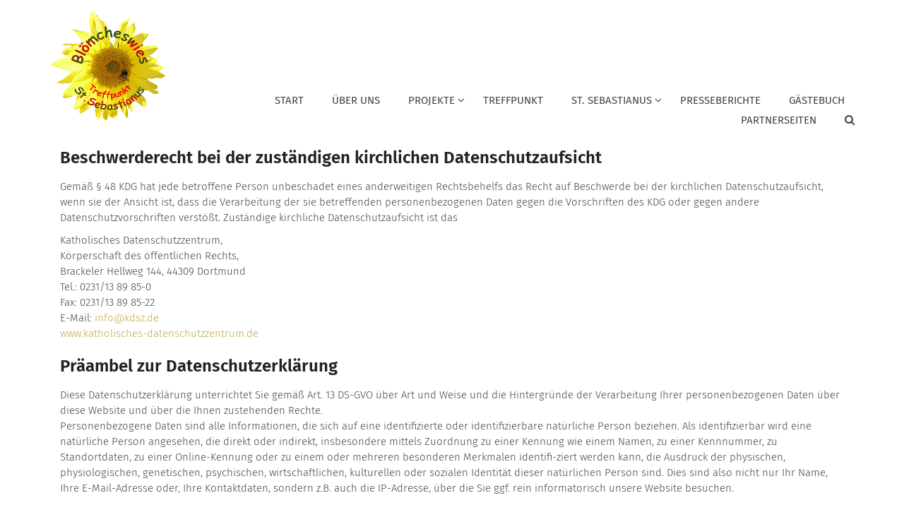

--- FILE ---
content_type: text/html;charset=utf-8
request_url: https://www.bloemcheswies.de/impressum/datenschutz/
body_size: 11279
content:
<!DOCTYPE html>
<html lang="de" class="noscript v-standard ">
<head>

<noscript><style>html.noscript .hide-noscript { display: none !important; }</style></noscript>
<script>document.documentElement.classList.remove("noscript");document.documentElement.classList.add("hasscript");</script>
<script>mercury = function(){var n=function(){var n=[];return{ready: function(t){n.push(t)},getInitFunctions: function(){return n}}}(),t=function(t){if("function"!=typeof t) return n;n.ready(t)};return t.getInitFunctions=function(){return n.getInitFunctions()},t.ready=function(n){this(n)},t}();var __isOnline=true,__scriptPath="/export/system/modules/alkacon.mercury.theme/js/mercury.js"</script>
<script async src="/export/system/modules/alkacon.mercury.theme/js/mercury.js_520088169.js"></script>
<link rel="canonical" href="https://www.bloemcheswies.de/impressum/datenschutz/index.html">

<title>Datenschutz</title>

<meta charset="UTF-8">
<meta http-equiv="X-UA-Compatible" content="IE=edge">

<meta name="viewport" content="width=device-width, initial-scale=1.0, viewport-fit=cover">
<meta name="robots" content="index, follow">
<meta name="revisit-after" content="7 days"><!-- No Eye-Able license found -->
<link rel="stylesheet" href="/export/system/modules/alkacon.mercury.theme/css/awesome-selection.min.css_1967578198.css">
<link rel="stylesheet" href="/export/system/modules/alkacon.mercury.bistuemer.ebk/themes/mercury/ebk-gold-std.min.css_1999932334.css">
<link rel="preload" as="font" type="font/woff2" href="/export/system/modules/alkacon.mercury.theme/fonts/awesome-selection.woff2?v=my-1" crossorigin>
<link rel="stylesheet" href="/export/sites/bloemcheswies/custom.css_638423816.css">
<!-- Unable to load '/custom.js' (resource does not exist) -->
<link rel="apple-touch-icon" sizes="180x180" href="">
<link rel="icon" type="image/png" sizes="32x32" href="/export/sites/bloemcheswies/favicon.png_642975561.png">
<link rel="icon" type="image/png" sizes="16x16" href="/export/sites/bloemcheswies/favicon.png_897707255.png">
</head>
<body>

<a class="btn visually-hidden-focusable-fixed" id="skip-to-content" href="#main-content">Zum Inhalt springen</a><div  id="mercury-page" >
<header class="area-header fh header-notfixed lp-l ls-2 pad-sm meta-aside meta-right title-default title-middle nav-disp-default nav-right nav-aside fix-compact bc-hide has-margin">
<div id="nav-toggle-group"><span id="nav-toggle-label"><button class="nav-toggle-btn" aria-expanded="false" aria-controls="nav-toggle-group"><span class="nav-toggle"><span class="nav-burger">Show / hide navigation</span></span></button></span></div><div class="header-group co-sm-md sticky csssetting"><div class="head notfixed"><div class="head-overlay"></div>
<div class="h-group co-lg-xl"><div class="h-logo p-xs-12 p-lg-2" ><a href="/start/" class="imglink" title="Blömcheswies">
<div class="header-image image-src-box presized" style="padding-bottom: 107.67591%;" >
<img src="/export/sites/bloemcheswies/.galleries/bilder/logo-bloemcheswies-neu-02.png_1228408704.png" loading="lazy" sizes="auto, (min-width: 1320px) 190px, (min-width: 1170px) 165px, (min-width: 992px) 136px, (min-width: 744px) 714px, (min-width: 540px) 510px, 100vw" srcset="/export/sites/bloemcheswies/.galleries/bilder/logo-bloemcheswies-neu-02.png_2029110984.png 136w, /export/sites/bloemcheswies/.galleries/bilder/logo-bloemcheswies-neu-02.png_1052438493.png 165w, /export/sites/bloemcheswies/.galleries/bilder/logo-bloemcheswies-neu-02.png_512515264.png 190w, /export/sites/bloemcheswies/.galleries/bilder/logo-bloemcheswies-neu-02.png_458025868.png 272w, /export/sites/bloemcheswies/.galleries/bilder/logo-bloemcheswies-neu-02.png_1992644221.png 330w, /export/sites/bloemcheswies/.galleries/bilder/logo-bloemcheswies-neu-02.png_2014565665.png 345w, /export/sites/bloemcheswies/.galleries/bilder/logo-bloemcheswies-neu-02.png_92890984.png 380w, /export/sites/bloemcheswies/.galleries/bilder/logo-bloemcheswies-neu-02.png_1439057128.png 510w, /export/sites/bloemcheswies/.galleries/bilder/logo-bloemcheswies-neu-02.png_1237659971.png 690w, /export/sites/bloemcheswies/.galleries/bilder/logo-bloemcheswies-neu-02.png_221141230.png 714w, /export/sites/bloemcheswies/.galleries/bilder/logo-bloemcheswies-neu-02.png_1228408704.png 938w" width="938" height="1010" class=" or-po"
         alt="logo-bloemcheswies-neu-02">
</div></a></div><div class="h-info"><div class="h-meta" ></div><div class="h-nav">
<div class="nav-main-container" ><nav class="nav-main-group has-sidelogo ">
<div class="nav-main-mobile-logo"><a href="/start/" class="mobile-logolink" title="Blömcheswies">
<div class="img-responsive image-src-box presized" style="padding-bottom: 107.625%;" >
<img src="/export/sites/bloemcheswies/.galleries/bilder/logo-bloemcheswies-neu-02.png_1171804187.png" loading="lazy" width="800" height="861" class=" or-po"
         alt="logo-bloemcheswies-neu-02">
</div></a></div>
<ul class="nav-main-items cap-upper has-search">
<li class="nav-first">
<a href="/start/">Start</a></li>
<li><a href="/ueber-uns/">Über Uns</a></li>
<li class="expand">
<a href="/projekte/" id="label_26b3f2ef_2" class="nav-label">Projekte</a><a href="/projekte/" role="button" aria-expanded="false" aria-controls="nav_26b3f2ef_2" aria-label="Unterebenen von Projekte anzeigen / ausblenden">&nbsp;</a>
<ul class="nav-menu no-mega" id="nav_26b3f2ef_2" aria-label="Projekte">
<li><a href="/projekte/igel-winterquartier/">Igel-Winterquartier</a></li>
<li><a href="/projekte/traktor-fuer-maziamu/">Traktor für Maziamu</a></li>
<li><a href="/projekte/bluehstreifen/">Blühstreifen</a></li>
<li><a href="/projekte/blumenwiese/">Blumenwiese</a></li>
<li><a href="/projekte/bouleplatz/">Bouleplatz</a></li>
<li><a href="/projekte/buechertauschschrank/">Büchertausch-Schrank</a></li>
<li><a href="/projekte/gemuesebeet/">Gemüsebeet</a></li>
<li><a href="/projekte/hochbeet/">Hochbeet</a></li>
<li><a href="/projekte/hortensienbeet/">Hortensienbeet</a></li>
<li><a href="/projekte/page/">page</a></li>
<li><a href="/projekte/kraeuterspirale/">Kräuterspirale</a></li>
<li><a href="/projekte/schauobjekte/">Schauobjekte</a></li></ul>
</li>
<li><a href="/treffpunkt/">Treffpunkt</a></li>
<li class="expand">
<a href="/st.-sebastianus/" id="label_26b3f2ef_16" class="nav-label">St. Sebastianus</a><a href="/st.-sebastianus/" role="button" aria-expanded="false" aria-controls="nav_26b3f2ef_16" aria-label="Unterebenen von St. Sebastianus anzeigen / ausblenden">&nbsp;</a>
<ul class="nav-menu no-mega" id="nav_26b3f2ef_16" aria-label="St. Sebastianus">
<li><a href="/st.-sebastianus/kreuzweg/">Kreuzweg</a></li>
<li><a href="/st.-sebastianus/veranstaltungen/">Veranstaltungen</a></li>
<li><a href="/st.-sebastianus/weihnachtskrippe/">Weihnachtskrippe</a></li></ul>
</li>
<li><a href="/presseberichte/">Presseberichte</a></li>
<li><a href="/gaestebuch/">Gästebuch</a></li>
<li class="nav-last">
<a href="/partnerseiten/">Partnerseiten</a></li>
<li id="nav-main-search" class="expand"><a href="/suche/" title="Suche" role="button" aria-controls="nav_nav-main-search" aria-expanded="false" id="label_nav-main-search" class="click-direct"><span class="search search-btn ico fa fa-search" aria-hidden="true"></span></a><ul class="nav-menu" id="nav_nav-main-search" aria-labelledby="label_nav-main-search"><li><div class="styled-form search-form"><form action="/suche/" method="post"><div class="input button"><label for="searchNavQuery" class="sr-only">Suche</label><input id="searchNavQuery" name="q" type="text" autocomplete="off" placeholder='Suchbegriff eingeben' /><button class="btn" type="button" title="Suche" onclick="this.form.submit(); return false;">Los</button></div></form></div></li></ul></li>
</ul>
</nav>
</div></div></div></div></div></div>
</header>

<main class="area-content area-one-row">
<div class="container area-wide" >

<div class="row-12" ><div class="ap ap-privacy-policy pivot ">

<div class="ap ap-section ap-legaltext" id="d1">
    <div class="row">
                <div class="col-xs-12">
                    <h2 class="subheadline" >Beschwerderecht bei der zuständigen kirchlichen Datenschutzaufsicht</h2><p>Gemäß § 48 KDG hat jede betroffene Person unbeschadet eines anderweitigen Rechtsbehelfs das Recht auf Beschwerde bei der kirchlichen Datenschutzaufsicht, wenn sie der Ansicht ist, dass die Verarbeitung der sie betreffenden personenbezogenen Daten gegen die Vorschriften des KDG oder gegen andere Datenschutzvorschriften verstößt. Zuständige kirchliche Datenschutzaufsicht ist das</p>
<p>Katholisches Datenschutzzentrum,<br /> Körperschaft des öffentlichen Rechts,<br /> Brackeler Hellweg 144, 44309 Dortmund<br /> Tel.: 0231/13 89 85-0<br /> Fax: 0231/13 89 85-22<br /> E-Mail: <a href="mailto:info@kdsz.de">info@kdsz.de</a><br /><a href="http://www.katholisches-datenschutzzentrum.de" target="_blank" rel="noopener noreferrer">www.katholisches-datenschutzzentrum.de</a></p></div>
            </div>
        <div class="row">
                <div class="col-xs-12">
                    <h2 class="subheadline" >Präambel zur Datenschutzerklärung</h2><p>Diese Datenschutzerklärung unterrichtet Sie gemäß Art. 13 DS-GVO über Art und Weise und die Hintergründe der Verarbeitung Ihrer personenbezogenen Daten über diese Website und über die Ihnen zustehenden Rechte. <br />Personenbezogene Daten sind alle Informationen, die sich auf eine identifizierte oder identifizierbare natürliche Person beziehen. Als identifizierbar wird eine natürliche Person angesehen, die direkt oder indirekt, insbesondere mittels Zuordnung zu einer Kennung wie einem Namen, zu einer Kennnummer, zu Standortdaten, zu einer Online-Kennung oder zu einem oder mehreren besonderen Merkmalen identifi-ziert werden kann, die Ausdruck der physischen, physiologischen, genetischen, psychischen, wirtschaftlichen, kulturellen oder sozialen Identität dieser natürlichen Person sind. Dies sind also nicht nur Ihr Name, Ihre E-Mail-Adresse oder‚ Ihre Kontaktdaten, sondern z.B. auch die IP-Adresse, über die Sie ggf. rein informatorisch unsere Website besuchen. </p></div>
            </div>
        <div class="row">
                <div class="col-xs-12">
                    <h2 class="subheadline" >Ihre Betroffenenrechte</h2><p>Sie haben nach der DS-GVO und dem KDG (§§ 17 ff. KDG) folgende Rechte hinsichtlich der Sie betreffendenpersonenbezogenen Daten:<br />- Recht auf Auskunft,<br />- Recht auf Berichtigung,<br />- Recht auf Löschung,<br />- Recht auf Einschränkung der Verarbeitung,<br />- Recht auf Widerspruch gegen die Verarbeitung,<br />- Recht auf Datenübertragbarkeit.<br />Sie haben zudem das Recht, sich bei einer Datenschutz-Aufsichtsbehörde bzw. der Datenschutzaufsicht (§§ 42 ff. KDG) über die Verarbeitung Ihrer personenbezogenen Daten zu beschweren.</p></div>
            </div>
        <div class="row">
                <div class="col-xs-12">
                    <h2 class="subheadline" >Links zu anderen Websites</h2><p>Die Website enthält ggf. Links zu anderen Websites, zu Datenschutzerklärungen und Datenschutzrichtlinien auf diesen Websites. Wir übernehmen weder eine Haftung noch eine Verantwortung für diese nicht im Zusammenhang mit unserer Website stehenden Erklärungen und Richtlinien.</p></div>
            </div>
        <div class="row">
                <div class="col-xs-12">
                    <h2 class="subheadline" >Rein informatorischer Besuch unserer Website</h2><p>Bei dem informatorischen Besuch unserer Website erfassen wir automatisiert folgende Daten und Informationen vom Computersystem des aufrufenden Rechners:</p>
<ul>
<li>IP-Adresse</li>
<li>Datum und Uhrzeit der Anfrage</li>
<li>Zeitzonendifferenz zur Greenwich Mean Time (GMT)</li>
<li>Inhalt der Anforderung (konkrete Seite)</li>
<li>Zugriffsstatus/HTTP-Statuscode</li>
<li>jeweils übertragene Datenmenge</li>
<li>Website, von der die Anforderung kommt</li>
<li>Browser</li>
<li>Betriebssystem und dessen Oberfläche</li>
<li>Sprache und Version der Browsersoftware</li>
</ul>
<p>Die Daten werden ebenfalls in den Logfiles unseres Systems gespeichert. Eine Speicherung dieser Daten zusammen mit anderen personenbezogenen Daten des Nutzers findet nicht statt. <br />Diese Datenverarbeitung durch unser System dient dem Zweck und unserem Interesse, die Auslieferung der Website an den Rechner des Nutzers zu ermöglichen. Hierfür muss die IP-Adresse des Nutzers für die Dauer der Sitzung gespeichert bleiben. Die Speicherung in Logfiles erfolgt zu dem Zweck und unserem Interesse, die Funktionsfähigkeit der Website sicherzustellen und zur Optimierung der Website sowie zur Sicherstellung der Sicherheit unserer informationstechnischen Systeme. Eine Auswertung dieser Daten zu Marketingzwecken findet nicht statt. Rechtsgrundlage für die Datenverarbeitung ist Art. 6 Abs. 1 S. 1 lit. f DS-GVO bzw. § 6 Abs. 1 lit. g KDG. Die Daten werden in unserem System gelöscht, wenn die jeweilige Sitzung beendet ist. Die in den Logfiles gespeicherten Daten werden nach spätestens sieben Tagen gelöscht oder anonymisiert, sodass eine Zuordnung des aufrufenden Clients nicht mehr möglich ist. Die Erfassung der Daten zur Bereitstellung der Website und die Speicherung der Daten in Logfiles ist für den Betrieb der Internetseite zwingend erforderlich. Im Übrigen erheben wir personenbezogene Daten von Ihnen nur dann, wenn Sie uns diese auf der Website freiwillig zur Verfügung stellen, z. B., wenn Sie ein Benutzerkonto einrichten oder sich bei einem Newsletter registrieren, eine Bestellung aufgeben oder mit uns in Kontakt treten. <br />Sie können die Website auch generell besuchen, ohne personenbezogene Daten preiszugeben. In diesem Fall kann es jedoch sein, dass Sie bestimmte Bereiche der Website nicht nutzen bzw. wir eine Anfrage von Ihnen nicht beantworten können.</p></div>
            </div>
        <div class="row">
                <div class="col-xs-12">
                    <h2 class="subheadline" >Cookies </h2><p>Ein Cookie ist ein kleiner Datensatz, der auf Ihrem Endgerät gespeichert wird und Daten wie z. B. persönliche Seiteneinstellungen und Anmeldeinformationen enthält. Dieser Datensatz wird von dem Webserver, mit dem Sie über Ihren Webbrowser eine Verbindung aufgebaut haben, erzeugt und an Sie gesendet. <br />Nachfolgend sind die gebräuchlichsten Arten von Cookies zu Ihrem Verständnis erklärt</p>
<ul>
<li><strong>Sitzungs-Cookies:</strong> Während Sie auf einer Webseite aktiv sind, wird temporär ein Sitzungs-Cookie im Speicher Ihres Computers abgelegt, in dem eine Sitzungskennung gespeichert wird, um z. B. bei jedem Seitenwechsel zu verhindern, dass Sie sich erneut anmelden müssen. Sitzungs-Cookies werden bei der Abmeldung gelöscht oder verlieren ihre Gültigkeit, sobald ihre Sitzung automatisch abgelaufen ist.</li>
<li><strong>Permanente oder Protokoll-Cookies:</strong> Ein permanenter oder Protokoll-Cookie speichert eine Datei über den im Ablaufdatum vorgesehenen Zeitraum auf Ihrem Computer. Durch diese Cookies erinnern sich Websites bei Ihrem nächsten Besuch an Ihre Informationen und Einstellungen. Das führt zu einem schnelleren und bequemeren Zugriff, da Sie z. B. nicht erneut ihre Spracheinstellung vornehmen müssen. Mit Verstreichen des Ablaufdatums wird der Cookie automatisch gelöscht, wenn Sie die Webseite besuchen, die diesen erzeugt hat.</li>
<li><strong>Drittanbieter-Cookies:</strong> Drittanbieter-Cookies stammen von anderen Anbietern als dem Betreiber der Webseite. Sie können beispielsweise zum Sammeln von Informationen für Werbung, benutzerdefinierte Inhalte und Web-Statistiken verwendet werden.</li>
</ul></div>
            </div>
        <div class="row">
                <div class="col-xs-12">
                    <h2 class="subheadline" >Technisch notwendige Cookies </h2><p>Einige Elemente unserer Internetseite erfordern es, dass der aufrufende Browser auch nach einem Seitenwechsel identifiziert werden kann. In den bei Ihnen zu setzenden Cookies werden dabei folgende Daten gespeichert und übermittelt:</p>
<ul>
<li>Spracheinstellungen</li>
<li>Artikel in einem Warenkorb</li>
<li>Log-In-Informationen</li>
<li>temporären Speichern von Nutzereingaben</li>
</ul>
<p>Die Cookies werden bei Schließung des Browsers gelöscht. Die Rechtsgrundlage für die Verarbeitung personenbezogener Daten unter Verwendung dieser technisch notwendigen Cookies ist Art. 6 Abs. 1 lit. f DSGVO bzw. § 6 Abs. 1 lit. g KDG. Die Cookies dienen unserem berechtigten Interesse, die Nutzung und Bereitstellung unserer Website zu ermöglichen. Bei den Cookies handelt es sich um für die Nutzung der Website technisch notwendige Cookies.</p></div>
            </div>
        <div class="row">
                <div class="col-xs-12">
                    <h2 class="subheadline" >Kontaktanfragen</h2><p>Bei Anfragen über unser Kontaktformular oder im Rahmen unserer Ihnen zur Verfügung gestellten E-Mailadresse verarbeiten wir die von Ihnen freiwillig zur Verfügung gestellten personenbezogenen Daten ausschließlich dazu, um Ihre Anfrage zu bearbeiten, zu beantworten oder uns mit Ihnen in Verbindung zu setzen. Die in diesem Zusammenhang anfallenden Daten werden nach abschließender Beantwortung gelöscht, sollten nicht gesetzliche oder sonstige Aufbewahrungspflichten bestehen. Rechtsgrundlage für diese Verarbeitung Ihrer personenbezogenen Daten ist Art. 6 Abs. 1 lit. b DS-GVO bzw. § 6 Abs. 1 lit. c KDG.</p></div>
            </div>
        <div class="row">
                <div class="col-xs-12">
                    <h2 class="subheadline" >Newsletter</h2><ol>
<li>Sie haben die Möglichkeit, unseren Newsletter zu abonnieren. Hierfür ist die Eingabe Ihrer E-Mail-Adresse in dem dafür vorgesehenen Feld erforderlich.</li>
<li>Für die Anmeldung zu unserem Newsletter verwenden wir das sog. Double-Opt-in-Verfahren. Das heißt, dass wir Ihnen nach Ihrer Anmeldung eine E-Mail an die angegebene E-Mail-Adresse senden, in welcher wir Sie um Bestätigung bitten, dass Sie den Versand des Newsletters wünschen. Wenn Sie Ihre Anmeldung nicht innerhalb von 24 Stunden bestätigen, werden Ihre Informationen gesperrt und nach einem Monat automatisch gelöscht. Darüber hinaus speichern wir jeweils Ihre eingesetzten IP-Adressen und Zeitpunkte der Anmeldung und Bestätigung. Zweck des Verfahrens ist, Ihre Anmeldung nachweisen und ggf. einen möglichen Missbrauch Ihrer persönlichen Daten aufklären zu können.</li>
<li>Nach Ihrer Bestätigung speichern wir Ihre E-Mail-Adresse zum Zweck der Zusendung des Newsletters. Rechtsgrundlage ist Art. 6 Abs. 1 S. 1 lit. a DS-GVO bzw. § 6 Abs. 1 lit. b KDG.</li>
<li>Ihre Einwilligung in die Übersendung des Newsletters können Sie jederzeit widerrufen und den Newsletter abbestellen. Den Widerruf können Sie durch Klick auf den hierfür in jeder Newsletter-E-Mail bereitgestellten Link erklären.</li>
<li>Die im Zusammenhang mit der Newsletterbe- bzw. abbestellung erhobenen Daten werden unverzüglich nach Abbestellung des Newsletters für die Nutzung zum Nachweis des Bestellvorgangs eingeschränkt gespeichert und nach Ablauf gesetzlicher Aufbewahrungsfristen gelöscht.</li>
</ol></div>
            </div>
        <div class="row">
                <div class="col-xs-12">
                    <h2 class="subheadline" >Registrierung im Rahmen eines Nutzerkontos </h2><ol>
<li>Für die Nutzung einzelner Bereiche unserer Website ist die vorherige Registrierung erforderlich.</li>
<li>Hierfür müssen Sie sich mittels Angabe Benutzername und Passwort registrieren. Es besteht kein Klarnamenszwang, eine pseudonyme Nutzung ist möglich.</li>
<li>Wir verwenden für die Registrierung das sog. Double-Opt-in-Verfahren, d. h. Ihre Registrierung ist erst abgeschlossen, wenn Sie zuvor Ihre Anmeldung über eine Ihnen zu diesem Zweck zugesandte Bestätigungs-E-Mail durch Klick auf den darin enthaltenem Link bestätigt haben. Falls Ihre diesbezügliche Bestätigung nicht binnen 24 Stunden erfolgt, wird Ihre Anmeldung automatisch aus unserer Datenbank gelöscht.</li>
<li>Wir verarbeiten die bei der Registrierung übermittelten Daten auf Grundlage der von Ihnen erteilten Einwilligung (Rechtsgrundlage der Datenverarbeitung ist insoweit Art. 6 Abs. 1 lit. a DS-GVO bzw. § 6 Abs. 1 lit. b KDG). Zweck der Datenverarbeitung ist hier die Durchführung der im Rahmen der Registrierung erfolgenden Kontaktaufnahme zwischen Ihnen und uns.</li>
<li>Sie können Ihren Account jederzeit löschen, haben dann allerdings keinen Zugang mehr zu den registrierungspflichtigen Bereichen unserer Website. Die Registrierungsdaten werden mit Löschung Ihres Accounts ebenfalls gelöscht.</li>
</ol></div>
            </div>
        <div class="row">
                <div class="col-xs-12">
                    <h2 class="subheadline" >Inhalte und Dienste Dritter (z. B. Google, YouTube)</h2><p>Wir binden auch Inhalte Dritter auf unserer Website ein. Dies könnten u. a. sein:</p>
<ul>
<li>Karten aus dem Online-Dienst Google Maps</li>
<li>Kalender dem Online-Dienst Google Kalender</li>
<li>Fonts, Schriftarten vom Online-Dienst Google Fonts</li>
<li>Videos aus dem Videoportal YouTube</li>
<li>Videos aus dem Videoportal des Erzbistums Köln medien-tube.de</li>
<li>Nachrichten aus dem Hörfunksender domradio.de</li>
</ul>
<p>Hierbei baut Ihr Browser eine Verbindung zu den Servern des Drittanbieters auf, wodurch automatisch Ihre IP-Adresse sowie Informationen über Ihren Browser, Betriebssystem, Datum/Uhrzeit und die Adresse unserer Website an diese übermittelt werden.&nbsp;</p>
<p>1. Rechtsgrundlage für die Datenverarbeitung<br />Die Rechtsgrundlage für die Verarbeitung personenbezogener Daten bei der Einbindung von Inhalten und Diensten Dritter ist Art. 6 Abs. 1 lit. f DSGVO.&nbsp;</p>
<p>Soweit sich Server der Drittanbieter außerhalb der Europäischen Union befinden, sind die Anbieter nach der Privacy-Shield-Vereinbarung (www.privacyshield.gov) zertifiziert, welche garantiert, dass die Datenschutzstandards der Europäischen Union bei der Übertragung und Verarbeitung personenbezogener Daten eingehalten werden.&nbsp;</p>
<p>2. Zweck der Datenverarbeitung<br />Mit Inhalten Dritter erweitern und verbessern wir unser Angebot, indem wir z. B. Anfahrtswege und Örtlichkeiten darstellen, kontextbezogene Videos einblenden und Fonts (Schriftarten) einbinden können um die Rezeption der Texte zu verbessern.</p>
<p>In diesen Zwecken liegt auch unser berechtigtes Interesse in der Verarbeitung der personenbezogenen Daten nach Art. 6 Abs. 1 lit. f DSGVO.</p>
<p>3. Dauer der Speicherung<br />Informationen hierüber finden Sie in den Datenschutzerklärungen der jeweiligen Anbieter:</p>
<ul>
<li>Google LLC. und Tochterunternehmen einschließlich YouTube:<br /><a href="https://policies.google.com/privacy?hl=de&amp;gl=de">https://policies.google.com/privacy?hl=de&amp;gl=de<br /></a></li>
<li>DOMRADIO.DE, der Sender des Erzbistums Köln<br /><a href="https://www.domradio.de/service/datenschutz">https://www.domradio.de/service/datenschutz<br /></a></li>
<li>MedienTube, das Medienportal im Erzbistum Köln<br /><a href="https://www.medien-tube.de/pages/view/id/2">https://www.medien-tube.de/pages/view/id/2</a></li>
</ul></div>
            </div>
        <div class="row">
                <div class="col-xs-12">
                    <h2 class="subheadline" >Verwendung von Social Plugins</h2><p>1. Beschreibung und Umfang der Datenverarbeitung<br />Wir können den Nutzern dieser Seite die Möglichkeit zur Verfügung stellen, Inhalte zu empfehlen und diskutieren. Zu diesem Zweck werden entsprechende Buttons der sozialen Medien eingebunden:</p>
<ul>
<li>facebook.com, welches von der Facebook Inc., 1601 S. California Ave, Palo Alto, CA 94304, USA, vertreten In Europa Facebook Ireland Ltd, 4 Grand Canal Square, Grand Canal Harbour, D2 Dublin, Ireland betrieben wird ("Facebook"). Die Plugins sind mit einem Facebook Logo oder dem Zusatz "Facebook Social Plugin" gekennzeichnet.<br /><br /></li>
<li>Twitter.com, welches von Twitter, Inc. 1355 Market Street, Suite 900, San Francisco, CA 94103, vertreten in Europa von Twitter International Company, Attn: Privacy Policy Inquiry, One Cumberland Place, Fenian Street, Dublin 2, D02 AX07 IRELAND. Die Plugins sind mit einem twitter-Logo oder dem Zusatz "twitter Social Plugin" gekennzeichnet.<br /><br /></li>
<li>Google LLC, 1600 Amphitheatre Parkway, Mountain View, CA 94043, USA (Tel: +1 650 253 0000, Fax: +1 650 253 0001, E-Mail: support-de@google.com) vetreten in Deutschland von Google Germany GmbH, Unter den Linden 14, 10117 Berlin, Deutschland (Tel: 0049 30 303986300). Die Plugins sind mit einem Google-Logo oder dem Zusatz "Google+ Social Plugin" gekennzeichnet</li>
</ul>
<p>Die Inhalte auf unseren Seiten können datenschutzkonform in sozialen Netzwerken wie Facebook, Twitter oder Google+ geteilt werden, ohne dass komplette Surf-Profile durch die Betreiber der Netzwerke erstellt werden.</p>
<p>Durch die Einbindung der Plugins erhalten die benannten Betreiber (Facebook, twitter, Google+) nicht automatisch die Information, dass Sie die entsprechende Seite unseres Internetauftritts aufgerufen haben. Sind Sie jedoch bei den benannten Dienstanbietern (Facebook, twitter, Google+) eingeloggt, können diese den Besuch Ihrem Nutzer-Konto zuordnen. Wenn Sie mit den Plugins interagieren, zum Beispiel den "Gefällt mir" Button betätigen oder einen Kommentar abgeben, wird die entsprechende Information von Ihrem Browser direkt an Facebook übermittelt und dort gespeichert.</p>
<p>Für die Empfehlen- (Facebook), Tweet- (Twitter) und +1-Buttons (Google) – die Sie unter vielen Seiten finden – haben wir eine zweistufige Lösung eingerichtet: Damit Sie bei einer Seite "Empfehlen" oder "Tweet" oder "+1" drücken können, müssen Sie erst auf den Button klicken und diesen aktivieren; nur dann wird eine Verbindung mit den Facebook-, Twitter- oder Google-Servern aufgebaut und Sie können mit einem zweiten Klick den Beitrag mit Ihren Freunden teilen. Unsere Seiten nutzen auch datenschutzkonforme Weiterentwicklung Shariff. Auch mit Shariff stehen Nutzer erst dann mit Facebook, Google oder Twitter direkt in Verbindung, wenn sie aktiv werden und den Link drückt, um Inhalte zu teilen.</p>
<p>2. Rechtsgrundlage für die Datenverarbeitung<br />Werden die Inhalte dieser Seite durch den Nutzer über soziale Netzwerke verbreitet, ist dies im Interesse des Verantwortlichen der Datenschutzgrundverordnung. Die 2-Klick- und Shariff-Lösung entspricht den Anforderungen an eine „eindeutig bestätigende Handlung“ des Nutzers i. S. d. Art. 4 Nr. 11 DSGVO.</p>
<p>Bitte beachten Sie die jeweils aktuellen Datenschutzbestimmungen der entsprechenden sozialen Medien.</p>
<p>3. Zweck der Datenverarbeitung<br />Wir weisen darauf hin, dass wir als Anbieter der Seiten keine Kenntnis vom Inhalt der übermittelten Daten sowie deren Nutzung durch Facebook, twitter und Google erhalten. Weitere Informationen hierzu finden Sie in der Datenschutzerklärung von Zweck und Umfang der Datenerhebung und die weitere Verarbeitung und Nutzung der Daten durch die benannten Betreiber. Auch Ihre diesbezüglichen Rechte und Einstellungsmöglichkeiten zum Schutz Ihrer Privatsphäre entnehmen Sie bitte den Datenschutzrichtlinien von</p>
<ul>
<li>Facebook - <a href="http://de-de.facebook.com/policy.php">http://de-de.facebook.com/policy.php</a></li>
<li>Twitter - <a href="https://twitter.com/de/privacy">https://twitter.com/de/privacy</a></li>
<li>Google+ - <a href="https://www.google.com/intl/de_ALL/+/policy/index.html">https://www.google.com/intl/de_ALL/+/policy/index.html</a></li>
</ul></div>
            </div>
        </div>

<div class="ap ap-section ap-legaltext" id="d2">
    <h1>Cookie-Einstellungen</h1><div class="row">
                <div class="col-xs-12">
                    <p><strong>Durch die folgenden Schalter können Sie steuern, welche Arten von Cookies verwendet werden:</strong></p></div>
            </div>
        </div>


<div class="element type-privacy-policy pp-settings pivot " id="privacy-policy-settings">
<div class="pp-toggle pp-toggle-technical animated"><input id="cookies-accepted-technical" type="checkbox" class="toggle-check" checked disabled><label for="cookies-accepted-technical" class="toggle-label" title="Notwendig"><span class="toggle-box"><span class="toggle-inner" data-checked="Eingeschaltet" data-unchecked="Ausgeschaltet"></span><span class="toggle-slider"></span></span></label><div class="toggle-text" aria-hidden="true">Notwendig</div></div>
<div class="pp-toggle pp-toggle-external animated"><input id="cookies-accepted-external" type="checkbox" class="toggle-check optional"><label for="cookies-accepted-external" class="toggle-label" title="Externe Inhalte"><span class="toggle-box"><span class="toggle-inner" data-checked="Eingeschaltet" data-unchecked="Ausgeschaltet"></span><span class="toggle-slider"></span></span></label><div class="toggle-text" aria-hidden="true">Externe Inhalte</div></div>
</div>
<div class="ap ap-section ap-legaltext" id="d3">
    <div class="row">
                <div class="col-xs-12">
                    <p>Die folgenden Gruppen von Cookies können ausgewählt&nbsp;werden:</p>
<h6>Notwendig</h6>
<p>Diese Cookies sind für den Betrieb der Seite unbedingt notwendig und speichern beispielsweise die Auswahl, welche Cookies verwenden werden dürfen.&nbsp;</p>
<h6>Externe Inhalte</h6>
<p>Inhalte von Videoplattformen, Social-Media-Plattformen oder Landkarten-Anbietern werden standardmäßig blockiert. Wenn Cookies von externen Medien akzeptiert werden, bedarf der Zugriff auf diese Inhalte keiner manuellen Einwilligung mehr.</p>
<h6>Statistiken</h6>
<p>Um unser Angebot und unsere Webseite weiter zu verbessern, erfassen wir anonymisierte Daten für Statistiken und Analysen. Mithilfe dieser Cookies können wir beispielsweise die Besucherzahlen und den Effekt bestimmter Seiten unseres Web-Auftritts ermitteln und unsere Inhalte optimieren.</p></div>
            </div>
        </div>

</div></div>
</div>
</main>

<footer class="area-foot"><div class="topfoot">
<div class="container area-wide" >
<div class="row">
<div class="col-lg-4 flex-col" ><div class="element type-section piece full lay-0 phh phb phl pnv">
<div class="heading"><h3 class="piece-heading" tabindex="0">Spenden:</h3>
</div><div class="body default"><div class="text"><p>St. Sebastianus Königsdorf</p>
<p><strong>IBAN DE 14 3705 0299 0141 0010 10</strong></p>
<p><span style="color: #e03e2d;"><strong><em>Wichtig</em>!</strong> </span><strong>Verwendungszweck: Blömcheswies</strong></p></div>
</div>
<div class="link"><a href="/spenden/" class="btn piece-btn">Mehr</a></div></div>
</div>
<div class="col-lg-4 flex-col" ><div class="element type-section piece full lay-0 phh phb pnl pnv">
<div class="heading"><h3 class="piece-heading" tabindex="0">Mitmachen</h3>
</div><div class="body default"><div class="text"><p>Wir treffen uns <strong>Samstags von 10:00 bis 13:00Uhr </strong></p>
<p>auf der Wiese vor der St. Sebastianuskirche,</p>
<p>Aachenerstraße 562 in Frechen-Königsdorf🌻</p></div>
</div>
</div>
</div>
<div class="col-lg-4 flex-col" >
<div class="detail-page type-contact contact-org paragraph piece full lay-0 phh phb pnl pnv">
<div class="heading"><h3 class="piece-heading" tabindex="0">Kontakt</h3>
</div><div class="body"><div class="text"><script type="application/ld+json">{"image":"https://www.bloemcheswies.de/export/sites/bloemcheswies/.galleries/bilder/logo-bloemcheswies-neu-02-gimp.png_1070216670.png","@type":"Organization","name":"Bloemcheswies","@context":"https://schema.org","url":"https://www.bloemcheswies.de/"}</script><div class="text-box">
<h4 class="fn n" tabindex="0" translate="no">Bloemcheswies</h4>
<div class="adr " translate="no"></div><div class="mail tablerow" ><span class="icon-label">E-Mail:</span><span><a  href="javascript:unobfuscateString('6D;6F;63;2E;6C;69;61;6D;67;7b;53;43;52;41;4d;42;4c;45;7d;73;65;69;77;73;65;68;63;6D;65;6F;6C;42;',true);" title="Klick zum E-Mail senden"><span >Klick zum E-Mail senden</span></a></span></div><div class="website tablerow"><span class="icon-label">Web:</span><span><a href="/">www.bloemcheswies.de</a></span></div></div>
</div>
</div>
</div>
</div>
</div>
</div></div><div class="subfoot no-external">
<div class="container area-wide" >

<div class="row-12" >
<div class="element type-linksequence pivot ls-row no-icon">
<ul ><li class="ls-li"><span class="ls-item"><span>&copy; Bloemcheswies.de</span></span></li><li class="ls-li"><a href="/impressum/"><span class="ls-item"><span>Impressum</span></span></a></li><li class="ls-li"><a href="/impressum/datenschutz/"><span class="ls-item"><span>Datenschutzerklärung</span></span></a></li><li class="ls-li"><a href="/impressum/rechtliche-hinweise/"><span class="ls-item"><span>Rechtliche Hinweise</span></span></a></li></ul></div>
</div>
</div></div></footer>
</div>

<oc-div id="template-info" data-info='{"googleApiKey":"AIzaSyB0zKr6GfgtotgJcGJQAHx7qXbi2wNAWeU ","osmApiKey":"VPnD2rAVFBQZSCFL5X6X","osmSpriteUrl":"/handleStatic/v1564057254v/osm/sprite","googleApiKeyWorkplace":"AIzaSyB28TP7fmyGdFFnwy_YZY1k30hKpTSrBqE","iconConfig":"L2V4cG9ydC9zeXN0ZW0vbW9kdWxlcy9hbGthY29uLm1lcmN1cnkudGhlbWUvaWNvbnMvZmEvYXQuc3Zn","fullIcons":"L2V4cG9ydC9zeXN0ZW0vbW9kdWxlcy9hbGthY29uLm1lcmN1cnkudGhlbWUvY3NzL2F3ZXNvbWUtZnVsbC5taW4uY3NzXzE5Njc1NzgxOTkuY3Nz","editMode":"false","project":"online","context":"/","locale":"de"}'>
<oc-div id="template-grid-info"></oc-div></oc-div>
<div id="topcontrol" tabindex="0"></div>

<div id="fixed-bottom-bar">

<div id="privacy-policy-link-settings" class="fixed-bottom-bar-item"></div>
</div>

<div id="privacy-policy-placeholder"></div><div id="privacy-policy-banner" class="pp-banner" data-banner='{"root":"L3NpdGVzL2Jsb2VtY2hlc3dpZXM=","display":"0","page":"L2ltcHJlc3N1bS9kYXRlbnNjaHV0ei9pbmRleC5odG1s","policy":"L3NoYXJlZC9sZWdhbC9tZXJjdXJ5LWRlZmF1bHQtcG9saWN5LnhtbA=="}'></div>
<noscript><div id="privacy-policy-banner-noscript" class="pp-banner"><div class=banner><div class="container"><div class="message">JavaScript ist deaktiviert!</div></div></div></div></noscript>
</body>
</html>

--- FILE ---
content_type: text/css; charset=UTF-8
request_url: https://www.bloemcheswies.de/export/sites/bloemcheswies/custom.css_638423816.css
body_size: 28
content:
@media (min-width: 1014px) {
	/* Entfernt die graue Linie */
	header.fh .header-group {
		border-bottom: none;
	}
	
	/* Entfernt die gestrichelte Linie */
	.area-header .header-group::before {
		background-image: none;
	}
}